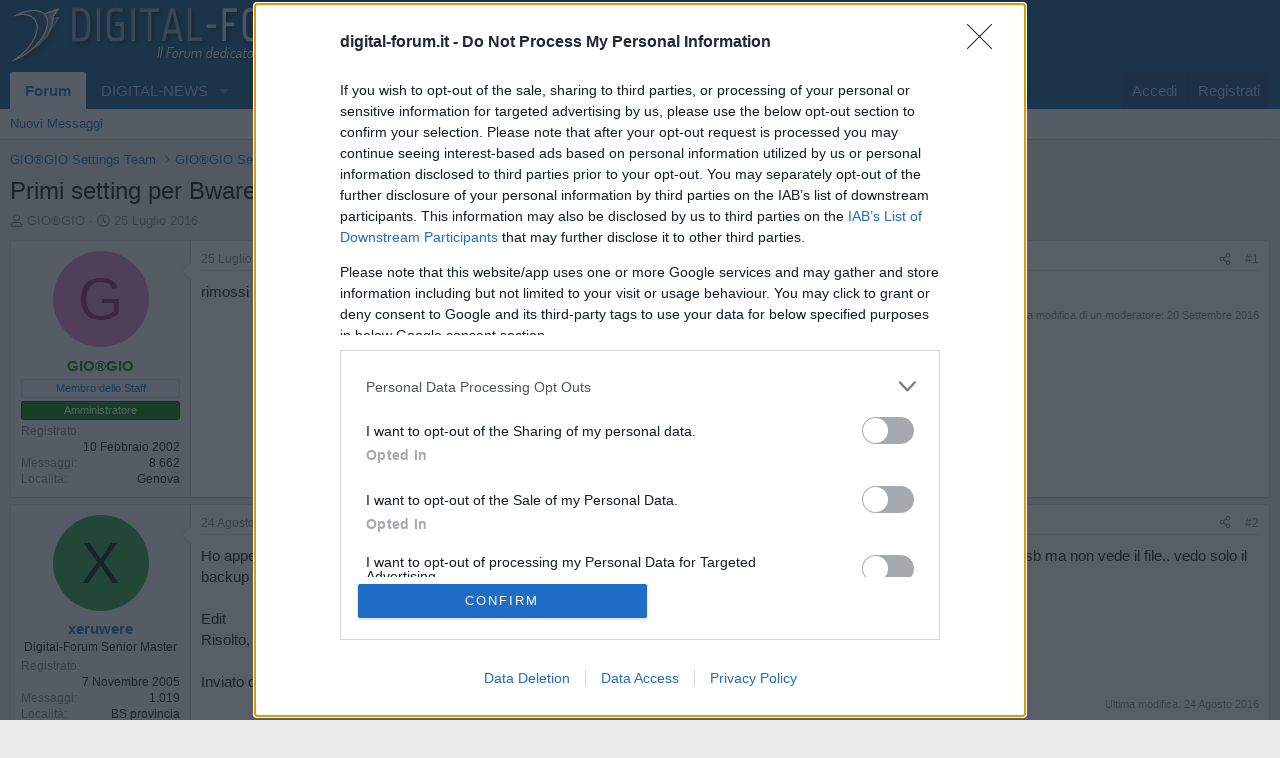

--- FILE ---
content_type: text/html; charset=utf-8
request_url: https://www.digital-forum.it/threads/primi-setting-per-bware-rx8900-25-07-16.185975/
body_size: 14763
content:
<!DOCTYPE html>
<html id="XF" lang="it-IT" dir="LTR"
	data-xf="2.3"
	data-app="public"
	
	
	data-template="thread_view"
	data-container-key="node-174"
	data-content-key="thread-185975"
	data-logged-in="false"
	data-cookie-prefix="__Host-"
	data-csrf="1769000145,8e88f1e2cf7914696cc5e66ac7a1168c"
	class="has-no-js template-thread_view"
	>
<head>
		
	<meta charset="utf-8" />
	<meta http-equiv="X-UA-Compatible" content="IE=Edge" />
	<meta name="viewport" content="width=device-width, initial-scale=1, viewport-fit=cover">
	
	
		
	<!-- InMobi Choice. Consent Manager Tag v3.0 (for TCF 2.2) -->
<script type="text/javascript" async=true>
(function() {
  var host = window.location.hostname;
  var element = document.createElement('script');
  var firstScript = document.getElementsByTagName('script')[0];
  var url = 'https://cmp.inmobi.com'
    .concat('/choice/', 'cJsduNRegvC-s', '/', host, '/choice.js?tag_version=V3');
  var uspTries = 0;
  var uspTriesLimit = 3;
  element.async = true;
  element.type = 'text/javascript';
  element.src = url;
  firstScript.parentNode.insertBefore(element, firstScript);
  function makeStub() {
    var TCF_LOCATOR_NAME = '__tcfapiLocator';
    var queue = [];
    var win = window;
    var cmpFrame;
    function addFrame() {
      var doc = win.document;
      var otherCMP = !!(win.frames[TCF_LOCATOR_NAME]);
      if (!otherCMP) {
        if (doc.body) {
          var iframe = doc.createElement('iframe');
          iframe.style.cssText = 'display:none';
          iframe.name = TCF_LOCATOR_NAME;
          doc.body.appendChild(iframe);
        } else {
          setTimeout(addFrame, 5);
        }
      }
      return !otherCMP;
    }
    function tcfAPIHandler() {
      var gdprApplies;
      var args = arguments;
      if (!args.length) {
        return queue;
      } else if (args[0] === 'setGdprApplies') {
        if (
          args.length > 3 &&
          args[2] === 2 &&
          typeof args[3] === 'boolean'
        ) {
          gdprApplies = args[3];
          if (typeof args[2] === 'function') {
            args[2]('set', true);
          }
        }
      } else if (args[0] === 'ping') {
        var retr = {
          gdprApplies: gdprApplies,
          cmpLoaded: false,
          cmpStatus: 'stub'
        };
        if (typeof args[2] === 'function') {
          args[2](retr);
        }
      } else {
        if(args[0] === 'init' && typeof args[3] === 'object') {
          args[3] = Object.assign(args[3], { tag_version: 'V3' });
        }
        queue.push(args);
      }
    }
    function postMessageEventHandler(event) {
      var msgIsString = typeof event.data === 'string';
      var json = {};
      try {
        if (msgIsString) {
          json = JSON.parse(event.data);
        } else {
          json = event.data;
        }
      } catch (ignore) {}
      var payload = json.__tcfapiCall;
      if (payload) {
        window.__tcfapi(
          payload.command,
          payload.version,
          function(retValue, success) {
            var returnMsg = {
              __tcfapiReturn: {
                returnValue: retValue,
                success: success,
                callId: payload.callId
              }
            };
            if (msgIsString) {
              returnMsg = JSON.stringify(returnMsg);
            }
            if (event && event.source && event.source.postMessage) {
              event.source.postMessage(returnMsg, '*');
            }
          },
          payload.parameter
        );
      }
    }
    while (win) {
      try {
        if (win.frames[TCF_LOCATOR_NAME]) {
          cmpFrame = win;
          break;
        }
      } catch (ignore) {}
      if (win === window.top) {
        break;
      }
      win = win.parent;
    }
    if (!cmpFrame) {
      addFrame();
      win.__tcfapi = tcfAPIHandler;
      win.addEventListener('message', postMessageEventHandler, false);
    }
  };
  makeStub();
  var uspStubFunction = function() {
    var arg = arguments;
    if (typeof window.__uspapi !== uspStubFunction) {
      setTimeout(function() {
        if (typeof window.__uspapi !== 'undefined') {
          window._uspapi.apply(window._uspapi, arg);
        }
      }, 500);
    }
  };
  var checkIfUspIsReady = function() {
    uspTries++;
    if (window.__uspapi === uspStubFunction && uspTries < uspTriesLimit) {
      console.warn('USP is not accessible');
    } else {
      clearInterval(uspInterval);
    }
  };
  if (typeof window.__uspapi === 'undefined') {
    window.__uspapi = uspStubFunction;
    var uspInterval = setInterval(checkIfUspIsReady, 6000);
  }
})();
</script>
<!-- End InMobi Choice. Consent Manager Tag v3.0 (for TCF 2.2) -->


	
	
	
	
	

	<meta charset="utf-8" />
	<title>Primi setting per Bware RX8900 25/07/16 | Digital-Forum - Il Forum dedicato alla TV Digitale</title>
	<link rel="manifest" href="/webmanifest.php?ozzmodz_pmacsu_current_url=https://www.digital-forum.it/threads/primi-setting-per-bware-rx8900-25-07-16.185975/">

	<meta http-equiv="X-UA-Compatible" content="IE=Edge" />
	<meta name="viewport" content="width=device-width, initial-scale=1, viewport-fit=cover">

	
		
			
				<meta name="theme-color" media="(prefers-color-scheme: light)" content="#0f578a" />
				<meta name="theme-color" media="(prefers-color-scheme: dark)" content="#0a1c29" />
			
		
	

	<meta name="apple-mobile-web-app-title" content="Digital-Forum">
	
		<link rel="apple-touch-icon" href="/data/assets/logo/digital-white.png">
		

	
		
		<meta name="description" content="rimossi" />
		<meta property="og:description" content="rimossi" />
		<meta property="twitter:description" content="rimossi" />
	
	
		<meta property="og:url" content="https://www.digital-forum.it/threads/primi-setting-per-bware-rx8900-25-07-16.185975/" />
	
		<link rel="canonical" href="https://www.digital-forum.it/threads/primi-setting-per-bware-rx8900-25-07-16.185975/" />
	

	
		
	
	
	<meta property="og:site_name" content="Digital-Forum - Il Forum dedicato alla TV Digitale" />


	
	
		
	
	
	<meta property="og:type" content="website" />


	
	
		
	
	
	
		<meta property="og:title" content="Primi setting per Bware RX8900 25/07/16" />
		<meta property="twitter:title" content="Primi setting per Bware RX8900 25/07/16" />
	


	
	
	
	

	
	
	
		
	
	

	<link rel="stylesheet" href="/css.php?css=public%3Anormalize.css%2Cpublic%3Afa.css%2Cpublic%3Avariations.less%2Cpublic%3Acore.less%2Cpublic%3Aapp.less&amp;s=1&amp;l=3&amp;d=1768031327&amp;k=7d6bbd3e02d419adfdf515f1b0d83c55c6c409ce" />

	<link rel="stylesheet" href="/css.php?css=public%3Amessage.less&amp;s=1&amp;l=3&amp;d=1768031327&amp;k=4c6df41f5c54676295de2d19bc23d8f46edaed73" />
<link rel="stylesheet" href="/css.php?css=public%3Ashare_controls.less&amp;s=1&amp;l=3&amp;d=1768031327&amp;k=c44f52b1e768994e8b47610412ece9346ace4395" />
<link rel="stylesheet" href="/css.php?css=public%3Aextra.less&amp;s=1&amp;l=3&amp;d=1768031327&amp;k=0a34f5215c5c74cb426018c8921f574ff7890b23" />


	
		<script src="/js/xf/preamble.min.js?_v=f1f7ec69"></script>
	

	
	<script src="/js/vendor/vendor-compiled.js?_v=f1f7ec69" defer></script>
	<script src="/js/xf/core-compiled.js?_v=f1f7ec69" defer></script>

	<script>
		XF.ready(() =>
		{
			XF.extendObject(true, XF.config, {
				// 
				userId: 0,
				enablePush: true,
				pushAppServerKey: 'BJtPCK2bGsQ1LS3ULnmR-SUfXhyR4CH5bzIDZnv0AmoDKIqGDJ6oK-NZp3tcHwYDfKurtrT9_Cc36SKNo1m50Lo',
				url: {
					fullBase: 'https://www.digital-forum.it/',
					basePath: '/',
					css: '/css.php?css=__SENTINEL__&s=1&l=3&d=1768031327',
					js: '/js/__SENTINEL__?_v=f1f7ec69',
					icon: '/data/local/icons/__VARIANT__.svg?v=1768031328#__NAME__',
					iconInline: '/styles/fa/__VARIANT__/__NAME__.svg?v=5.15.3',
					keepAlive: '/login/keep-alive'
				},
				cookie: {
					path: '/',
					domain: '',
					prefix: '__Host-',
					secure: true,
					consentMode: 'disabled',
					consented: ["optional","_third_party"]
				},
				cacheKey: 'f3ed7234243583f554e27d349fe769c5',
				csrf: '1769000145,8e88f1e2cf7914696cc5e66ac7a1168c',
				js: {"https:\/\/d3u598arehftfk.cloudfront.net\/prebid_hb_2791_4251.js":true},
				fullJs: false,
				css: {"public:message.less":true,"public:share_controls.less":true,"public:extra.less":true},
				time: {
					now: 1769000145,
					today: 1768950000,
					todayDow: 3,
					tomorrow: 1769036400,
					yesterday: 1768863600,
					week: 1768431600,
					month: 1767222000,
					year: 1767222000
				},
				style: {
					light: 'default',
					dark: 'alternate',
					defaultColorScheme: 'light'
				},
				borderSizeFeature: '3px',
				fontAwesomeWeight: 'r',
				enableRtnProtect: true,
				
				enableFormSubmitSticky: true,
				imageOptimization: '0',
				imageOptimizationQuality: 0.85,
				uploadMaxFilesize: 134217728,
				uploadMaxWidth: 0,
				uploadMaxHeight: 0,
				allowedVideoExtensions: ["m4v","mov","mp4","mp4v","mpeg","mpg","ogv","webm"],
				allowedAudioExtensions: ["mp3","opus","ogg","wav"],
				shortcodeToEmoji: true,
				visitorCounts: {
					conversations_unread: '0',
					alerts_unviewed: '0',
					total_unread: '0',
					title_count: true,
					icon_indicator: true
				},
				jsMt: {"xf\/action.js":"3d57f992","xf\/embed.js":"94000e7c","xf\/form.js":"3d57f992","xf\/structure.js":"3d57f992","xf\/tooltip.js":"3d57f992"},
				jsState: {},
				publicMetadataLogoUrl: '',
				publicPushBadgeUrl: 'https://www.digital-forum.it/styles/default/xenforo/bell.png'
			})

			XF.extendObject(XF.phrases, {
				// 
"time.day": "{count} day",
"time.days": "{count} giorni",
"time.hour": "{count} hour",
"time.hours": "{count} ore",
"time.minute": "{count} minute",
"time.minutes": "{count} minuti",
"time.month": "{count} month",
"time.months": "{count} mesi",
"time.second": "{count} second",
"time.seconds": "{count} secondi",
"time.week": "time.week",
"time.weeks": "{count} settimane",
"time.year": "{count} year",
"time.years": "{count} anni",
				date_x_at_time_y:     "{date} alle {time}",
				day_x_at_time_y:      "{day} alle {time}",
				yesterday_at_x:       "Ieri alle {time}",
				x_minutes_ago:        "{minutes} minuti fa",
				one_minute_ago:       "1 minuto fa",
				a_moment_ago:         "Un attimo fa",
				today_at_x:           "Oggi alle {time}",
				in_a_moment:          "In un attimo",
				in_a_minute:          "In un minuto",
				in_x_minutes:         "In {minutes} minuti",
				later_today_at_x:     "Oggi più tardi alle {time}",
				tomorrow_at_x:        "Domani alle {time}",
				short_date_x_minutes: "{minutes}m",
				short_date_x_hours:   "{hours}h",
				short_date_x_days:    "{days}d",

				day0: "Domenica",
				day1: "Lunedì",
				day2: "Martedì",
				day3: "Mercoledì",
				day4: "Giovedì",
				day5: "Venerdì",
				day6: "Sabato",

				dayShort0: "Dom",
				dayShort1: "Lun",
				dayShort2: "Mar",
				dayShort3: "Mer",
				dayShort4: "Gio",
				dayShort5: "Ven",
				dayShort6: "Sab",

				month0: "Gennaio",
				month1: "Febbraio",
				month2: "Marzo",
				month3: "Aprile",
				month4: "Maggio",
				month5: "Giugno",
				month6: "Luglio",
				month7: "Agosto",
				month8: "Settembre",
				month9: "Ottobre",
				month10: "Novembre",
				month11: "Dicembre",

				active_user_changed_reload_page: "L\'utente attivo è cambiato. Ricarica la pagina per accedere alla pagina aggiornata.",
				server_did_not_respond_in_time_try_again: "Il server non ha risposto in tempo. Riprova.",
				oops_we_ran_into_some_problems: "Oops! Qualcosa è andato storto.",
				oops_we_ran_into_some_problems_more_details_console: "Oops! Qualcosa è andato storto... Riprova. Potresti trovare maggiori informazioni nella consolle del browser.",
				file_too_large_to_upload: "Il file da caricare è troppo pesante.",
				uploaded_file_is_too_large_for_server_to_process: "Il file che hai caricato è troppo pesante per essere processato dal server.",
				files_being_uploaded_are_you_sure: "I files sono ancora in caricamento... Confermi di inviare questo modulo?",
				attach: "Allegati...",
				rich_text_box: "Box di testo RTF",
				close: "Chiudi",
				link_copied_to_clipboard: "Link copiato negli appunti.",
				text_copied_to_clipboard: "Testo copiato negli appunti.",
				loading: "Sto caricando...",
				you_have_exceeded_maximum_number_of_selectable_items: "Hai superato il numero massimo di elementi selezionabili.",

				processing: "In elaborazione",
				'processing...': "In elaborazione...",

				showing_x_of_y_items: "Stai visualizzando {count} elementi su {total} totali",
				showing_all_items: "Sono mostrati tutti gli elementi",
				no_items_to_display: "Nessun elemento da visualizzare",

				number_button_up: "Aumenta",
				number_button_down: "Diminuisci",

				push_enable_notification_title: "Notifiche push abilitate con successo su Digital-Forum - Il Forum dedicato alla TV Digitale",
				push_enable_notification_body: "Grazie per aver abilitato le notifiche push!",

				pull_down_to_refresh: "Pull down to refresh",
				release_to_refresh: "Release to refresh",
				refreshing: "Refreshing..."
			})
		})
	</script>

	<script src="https://d3u598arehftfk.cloudfront.net/prebid_hb_2791_4251.js" defer></script>



	
		<link rel="icon" type="image/png" href="https://www.digital-forum.it/data/assets/logo/favicon.png" sizes="32x32" />
	

	
</head>
<body data-template="thread_view">

<div class="p-pageWrapper" id="top">

	

	<header class="p-header" id="header">
		<div class="p-header-inner">
			<div class="p-header-content">
				<div class="p-header-logo p-header-logo--image">
					<a href="https://www.digital-forum.it">
						

	

	
		
		

		
	
		
		

		
	

	

	<picture data-variations="{&quot;default&quot;:{&quot;1&quot;:&quot;\/styles\/default\/xenforo\/digital-logo.png&quot;,&quot;2&quot;:null},&quot;alternate&quot;:{&quot;1&quot;:&quot;\/styles\/default\/xenforo\/digital-logo.png&quot;,&quot;2&quot;:null}}">
		
		
		

		
			
			
			

			
		

		<img src="/styles/default/xenforo/digital-logo.png"  width="335" height="60" alt="Digital-Forum - Il Forum dedicato alla TV Digitale"  />
	</picture>


					</a>
				</div>

				

	

		
		<div class="hb-ad-static hb-ad-leaderbord">
		 <div class="hb-ad-inner">
		 <div class="hbagency_cls_static" id='hbagency_space_172205' ></div>
		 </div></div>

	


			</div>
		</div>
	</header>

	
	

	
		<div class="p-navSticky p-navSticky--primary" data-xf-init="sticky-header">
			
		<nav class="p-nav">
			<div class="p-nav-inner">
				<button type="button" class="button button--plain p-nav-menuTrigger" data-xf-click="off-canvas" data-menu=".js-headerOffCanvasMenu" tabindex="0" aria-label="Menu"><span class="button-text">
					<i aria-hidden="true"></i>
				</span></button>

				<div class="p-nav-smallLogo">
					<a href="https://www.digital-forum.it">
						

	

	
		
		

		
	
		
		

		
	

	

	<picture data-variations="{&quot;default&quot;:{&quot;1&quot;:&quot;\/styles\/default\/xenforo\/digital-logo.png&quot;,&quot;2&quot;:null},&quot;alternate&quot;:{&quot;1&quot;:&quot;\/styles\/default\/xenforo\/digital-logo.png&quot;,&quot;2&quot;:null}}">
		
		
		

		
			
			
			

			
		

		<img src="/styles/default/xenforo/digital-logo.png"  width="335" height="60" alt="Digital-Forum - Il Forum dedicato alla TV Digitale"  />
	</picture>


					</a>
				</div>

				<div class="p-nav-scroller hScroller" data-xf-init="h-scroller" data-auto-scroll=".p-navEl.is-selected">
					<div class="hScroller-scroll">
						<ul class="p-nav-list js-offCanvasNavSource">
							
								<li>
									
	<div class="p-navEl is-selected" data-has-children="true">
	

		
	
	<a href="/"
	class="p-navEl-link p-navEl-link--splitMenu "
	
	
	data-nav-id="forums">Forum</a>


		<a data-xf-key="1"
			data-xf-click="menu"
			data-menu-pos-ref="< .p-navEl"
			class="p-navEl-splitTrigger"
			role="button"
			tabindex="0"
			aria-label="Attiva / disattiva espansione"
			aria-expanded="false"
			aria-haspopup="true"></a>

		
	
		<div class="menu menu--structural" data-menu="menu" aria-hidden="true">
			<div class="menu-content">
				
					
	
	
	<a href="/whats-new/posts/"
	class="menu-linkRow u-indentDepth0 js-offCanvasCopy "
	
	
	data-nav-id="newPosts">Nuovi Messaggi</a>

	

				
			</div>
		</div>
	
	</div>

								</li>
							
								<li>
									
	<div class="p-navEl " data-has-children="true">
	

		
	
	<a href="https://www.digital-news.it/"
	class="p-navEl-link p-navEl-link--splitMenu "
	 target="_blank"
	
	data-nav-id="1">DIGITAL-NEWS</a>


		<a data-xf-key="2"
			data-xf-click="menu"
			data-menu-pos-ref="< .p-navEl"
			class="p-navEl-splitTrigger"
			role="button"
			tabindex="0"
			aria-label="Attiva / disattiva espansione"
			aria-expanded="false"
			aria-haspopup="true"></a>

		
	
		<div class="menu menu--structural" data-menu="menu" aria-hidden="true">
			<div class="menu-content">
				
					
	
	
	<a href="https://www.digital-news.it/news/"
	class="menu-linkRow u-indentDepth0 js-offCanvasCopy "
	 target="_blank"
	
	data-nav-id="News">News</a>

	

				
					
	
	
	<a href="https://www.digital-news.it/palinsesti/"
	class="menu-linkRow u-indentDepth0 js-offCanvasCopy "
	 target="_blank"
	
	data-nav-id="Palinsesti">Palinsesti</a>

	

				
					
	
	
	<a href="https://www.digital-news.it/video/"
	class="menu-linkRow u-indentDepth0 js-offCanvasCopy "
	 target="_blank"
	
	data-nav-id="Video">Video</a>

	

				
					
	
	
	<a href="https://www.facebook.com/digitalsat"
	class="menu-linkRow u-indentDepth0 js-offCanvasCopy "
	 target="_blank"
	
	data-nav-id="Facebook">Facebook</a>

	

				
					
	
	
	<a href="https://www.instagram.com/digitalnews_it/"
	class="menu-linkRow u-indentDepth0 js-offCanvasCopy "
	 target="_blank"
	
	data-nav-id="Instagram">Instagram</a>

	

				
					
	
	
	<a href="https://x.com/digitalsat_it"
	class="menu-linkRow u-indentDepth0 js-offCanvasCopy "
	 target="_blank"
	
	data-nav-id="Twitter">Twitter</a>

	

				
					
	
	
	<a href="https://t.me/digitalnewsit"
	class="menu-linkRow u-indentDepth0 js-offCanvasCopy "
	 target="_blank"
	
	data-nav-id="Telegram">Telegram</a>

	

				
					
	
	
	<a href="https://www.youtube.com/@digitalnews_it"
	class="menu-linkRow u-indentDepth0 js-offCanvasCopy "
	 target="_blank"
	
	data-nav-id="Youtube">Youtube</a>

	

				
					
	
	
	<a href="https://www.linkedin.com/company/digital-sat.it"
	class="menu-linkRow u-indentDepth0 js-offCanvasCopy "
	 target="_blank"
	
	data-nav-id="Linkedin">Linkedin</a>

	

				
			</div>
		</div>
	
	</div>

								</li>
							
								<li>
									
	<div class="p-navEl " data-has-children="true">
	

		
	
	<a href="/whats-new/posts/"
	class="p-navEl-link p-navEl-link--splitMenu "
	 rel="nofollow"
	
	data-nav-id="whatsNew">Novità</a>


		<a data-xf-key="3"
			data-xf-click="menu"
			data-menu-pos-ref="< .p-navEl"
			class="p-navEl-splitTrigger"
			role="button"
			tabindex="0"
			aria-label="Attiva / disattiva espansione"
			aria-expanded="false"
			aria-haspopup="true"></a>

		
	
		<div class="menu menu--structural" data-menu="menu" aria-hidden="true">
			<div class="menu-content">
				
					
	
	
	<a href="/featured/"
	class="menu-linkRow u-indentDepth0 js-offCanvasCopy "
	
	
	data-nav-id="featured">In Primo Piano</a>

	

				
					
	
	
	<a href="/whats-new/posts/"
	class="menu-linkRow u-indentDepth0 js-offCanvasCopy "
	 rel="nofollow"
	
	data-nav-id="whatsNewPosts">Nuovi Messaggi</a>

	

				
					
	
	
	<a href="/whats-new/latest-activity"
	class="menu-linkRow u-indentDepth0 js-offCanvasCopy "
	 rel="nofollow"
	
	data-nav-id="latestActivity">Ultime Attività</a>

	

				
			</div>
		</div>
	
	</div>

								</li>
							
								<li>
									
	<div class="p-navEl " data-has-children="true">
	

		
	
	<a href="/members/"
	class="p-navEl-link p-navEl-link--splitMenu "
	
	
	data-nav-id="members">Iscritti</a>


		<a data-xf-key="4"
			data-xf-click="menu"
			data-menu-pos-ref="< .p-navEl"
			class="p-navEl-splitTrigger"
			role="button"
			tabindex="0"
			aria-label="Attiva / disattiva espansione"
			aria-expanded="false"
			aria-haspopup="true"></a>

		
	
		<div class="menu menu--structural" data-menu="menu" aria-hidden="true">
			<div class="menu-content">
				
					
	
	
	<a href="/online/"
	class="menu-linkRow u-indentDepth0 js-offCanvasCopy "
	
	
	data-nav-id="currentVisitors">Visitatori online</a>

	

				
			</div>
		</div>
	
	</div>

								</li>
							
						</ul>
					</div>
				</div>

				<div class="p-nav-opposite">
					<div class="p-navgroup p-account p-navgroup--guest">
						
							<a href="/login/" class="p-navgroup-link p-navgroup-link--textual p-navgroup-link--logIn"
								data-xf-click="overlay" data-follow-redirects="on">
								<span class="p-navgroup-linkText">Accedi</span>
							</a>
							
								<a href="/register/" class="p-navgroup-link p-navgroup-link--textual p-navgroup-link--register"
									data-xf-click="overlay" data-follow-redirects="on">
									<span class="p-navgroup-linkText">Registrati</span>
								</a>
							
						
					</div>

					<div class="p-navgroup p-discovery p-discovery--noSearch">
						<a href="/whats-new/posts/"
							class="p-navgroup-link p-navgroup-link--iconic p-navgroup-link--whatsnew"
							aria-label="Novità"
							title="Ultimi Messaggi">
							<i aria-hidden="true"></i>
							<span class="p-navgroup-linkText">Ultimi Messaggi</span>
						</a>

						
					</div>
				</div>
			</div>
		</nav>
	
		</div>
		
		
			<div class="p-sectionLinks">
				<div class="p-sectionLinks-inner hScroller" data-xf-init="h-scroller">
					<div class="hScroller-scroll">
						<ul class="p-sectionLinks-list">
							
								<li>
									
	<div class="p-navEl " >
	

		
	
	<a href="/whats-new/posts/"
	class="p-navEl-link "
	
	data-xf-key="alt+1"
	data-nav-id="newPosts">Nuovi Messaggi</a>


		

		
	
	</div>

								</li>
							
						</ul>
					</div>
				</div>
			</div>
			
	
		

	<div class="offCanvasMenu offCanvasMenu--nav js-headerOffCanvasMenu" data-menu="menu" aria-hidden="true" data-ocm-builder="navigation">
		<div class="offCanvasMenu-backdrop" data-menu-close="true"></div>
		<div class="offCanvasMenu-content">
			<div class="offCanvasMenu-header">
				Menu
				<a class="offCanvasMenu-closer" data-menu-close="true" role="button" tabindex="0" aria-label="Chiudi"></a>
			</div>
			
				<div class="p-offCanvasRegisterLink">
					<div class="offCanvasMenu-linkHolder">
						<a href="/login/" class="offCanvasMenu-link" data-xf-click="overlay" data-menu-close="true">
							Accedi
						</a>
					</div>
					<hr class="offCanvasMenu-separator" />
					
						<div class="offCanvasMenu-linkHolder">
							<a href="/register/" class="offCanvasMenu-link" data-xf-click="overlay" data-menu-close="true">
								Registrati
							</a>
						</div>
						<hr class="offCanvasMenu-separator" />
					
				</div>
			
			<div class="js-offCanvasNavTarget"></div>
			<div class="offCanvasMenu-installBanner js-installPromptContainer" style="display: none;" data-xf-init="install-prompt">
				<div class="offCanvasMenu-installBanner-header">Installa l'app</div>
				<button type="button" class="button js-installPromptButton"><span class="button-text">Installa</span></button>
				<template class="js-installTemplateIOS">
					<div class="js-installTemplateContent">
						<div class="overlay-title">How to install the app on iOS</div>
						<div class="block-body">
							<div class="block-row">
								<p>
									Follow along with the video below to see how to install our site as a web app on your home screen.
								</p>
								<p style="text-align: center">
									<video src="/styles/default/xenforo/add_to_home.mp4"
										width="280" height="480" autoplay loop muted playsinline></video>
								</p>
								<p>
									<small><strong>Nota:</strong> This feature may not be available in some browsers.</small>
								</p>
							</div>
						</div>
					</div>
				</template>
			</div>
		</div>
	</div>

	<div class="p-body">
		<div class="p-body-inner">
			<!--XF:EXTRA_OUTPUT-->

			

			

			
			
	
		<ul class="p-breadcrumbs "
			itemscope itemtype="https://schema.org/BreadcrumbList">
			
				

				
				

				

				
				
					
					
	<li itemprop="itemListElement" itemscope itemtype="https://schema.org/ListItem">
		<a href="/#gio%C2%AEgio-settings-team.91" itemprop="item">
			<span itemprop="name">GIO®GIO Settings Team</span>
		</a>
		<meta itemprop="position" content="1" />
	</li>

				
					
					
	<li itemprop="itemListElement" itemscope itemtype="https://schema.org/ListItem">
		<a href="/forums/gio%C2%AEgio-settings-team.92/" itemprop="item">
			<span itemprop="name">GIO®GIO Settings Team</span>
		</a>
		<meta itemprop="position" content="2" />
	</li>

				
					
					
	<li itemprop="itemListElement" itemscope itemtype="https://schema.org/ListItem">
		<a href="/forums/bware.174/" itemprop="item">
			<span itemprop="name">Bware</span>
		</a>
		<meta itemprop="position" content="3" />
	</li>

				
			
		</ul>
	

			

	

		
		<center><div id='hbagency_space_35256'></div></center>

	



			
	<noscript class="js-jsWarning"><div class="blockMessage blockMessage--important blockMessage--iconic u-noJsOnly">JavaScript è disabilitato. Per una migliore esperienza di navigazione attivalo nel tuo programma o nella tua app per navigare prima di procedere.</div></noscript>

			
	<div class="blockMessage blockMessage--important blockMessage--iconic js-browserWarning" style="display: none">Stai usando un browser molto obsoleto. Puoi incorrere in problemi di visualizzazione di questo e altri siti oltre che in problemi di sicurezza. .<br />Dovresti aggiornarlo oppure usare <a href="https://www.google.com/chrome/" target="_blank" rel="noopener"> usarne uno alternativo, moderno e sicuro</a>.</div>


			
				<div class="p-body-header">
					
						
							<div class="p-title ">
								
									
										<h1 class="p-title-value">Primi setting per Bware RX8900 25/07/16</h1>
									
									
								
							</div>
						

						
							<div class="p-description">
	<ul class="listInline listInline--bullet">
		<li>
			<i class="fa--xf far fa-user "><svg xmlns="http://www.w3.org/2000/svg" role="img" ><title>Creatore Discussione</title><use href="/data/local/icons/regular.svg?v=1768031328#user"></use></svg></i>
			<span class="u-srOnly">Creatore Discussione</span>

			<a href="/members/gio%C2%AEgio.3733/" class="username  u-concealed" dir="auto" data-user-id="3733" data-xf-init="member-tooltip"><span class="username--staff username--moderator username--admin">GIO®GIO</span></a>
		</li>
		<li>
			<i class="fa--xf far fa-clock "><svg xmlns="http://www.w3.org/2000/svg" role="img" ><title>Data di inizio</title><use href="/data/local/icons/regular.svg?v=1768031328#clock"></use></svg></i>
			<span class="u-srOnly">Data di inizio</span>

			<a href="/threads/primi-setting-per-bware-rx8900-25-07-16.185975/" class="u-concealed"><time  class="u-dt" dir="auto" datetime="2016-07-25T16:13:32+0200" data-timestamp="1469456012" data-date="25 Luglio 2016" data-time="16:13" data-short="Lug &#039;16" title="25 Luglio 2016 alle 16:13">25 Luglio 2016</time></a>
		</li>
		
		
	</ul>
</div>
						
					
				</div>
			

			<div class="p-body-main  ">
				
				<div class="p-body-contentCol"></div>
				

				

				<div class="p-body-content">
					
					<div class="p-body-pageContent">










	
	
	
		
	
	
	


	
	
	
		
	
	
	


	
	
		
	
	
	


	
	



	












	

	
		
	



















<div class="block block--messages" data-xf-init="" data-type="post" data-href="/inline-mod/" data-search-target="*">

	<span class="u-anchorTarget" id="posts"></span>

	
		
	

	

	<div class="block-outer"></div>

	

	
		
	<div class="block-outer js-threadStatusField"></div>

	

	<div class="block-container lbContainer"
		data-xf-init="lightbox select-to-quote"
		data-message-selector=".js-post"
		data-lb-id="thread-185975"
		data-lb-universal="0">

		<div class="block-body js-replyNewMessageContainer">
			
				

					

					
						

	
	

	

	
	<article class="message message--post js-post js-inlineModContainer  "
		data-author="GIO®GIO"
		data-content="post-5001864"
		id="js-post-5001864"
		>

		

		<span class="u-anchorTarget" id="post-5001864"></span>

		
			<div class="message-inner">
				
					<div class="message-cell message-cell--user">
						

	<section class="message-user"
		
		
		>

		

		<div class="message-avatar ">
			<div class="message-avatar-wrapper">
				<a href="/members/gio%C2%AEgio.3733/" class="avatar avatar--m avatar--default avatar--default--dynamic" data-user-id="3733" data-xf-init="member-tooltip" style="background-color: #e085c2; color: #8f246b">
			<span class="avatar-u3733-m" role="img" aria-label="GIO®GIO">G</span> 
		</a>
				
			</div>
		</div>
		<div class="message-userDetails">
						<h4 class="message-name"><a href="/members/gio%C2%AEgio.3733/" class="username " dir="auto" data-user-id="3733" data-xf-init="member-tooltip"><span class="username--style3 username--staff username--moderator username--admin">GIO®GIO</span></a></h4>
			
			
			<div class="userBanner userBanner--staff message-userBanner" dir="auto"><span class="userBanner-before"></span><strong>Membro dello Staff</strong><span class="userBanner-after"></span></div>
<div class="userBanner userBanner userBanner--green message-userBanner"><span class="userBanner-before"></span><strong>Amministratore</strong><span class="userBanner-after"></span></div>
		</div>
		
			
			
				<div class="message-userExtras">
				
					
						<dl class="pairs pairs--justified">
							<dt>Registrato</dt>
							<dd>10 Febbraio 2002</dd>
						</dl>
					
					
						<dl class="pairs pairs--justified">
							<dt>Messaggi</dt>
							<dd>8.662</dd>
						</dl>
					
					
					
					
					
					
						<dl class="pairs pairs--justified">
							<dt>Località</dt>
							<dd>
								
									<a href="/misc/location-info?location=Genova" rel="nofollow noreferrer" target="_blank" class="u-concealed">Genova</a>
								
							</dd>
						</dl>
					
					
					
				
				</div>
			
		
		<span class="message-userArrow"></span>
	</section>

					</div>
				

				
					<div class="message-cell message-cell--main">
					
						<div class="message-main js-quickEditTarget">

							
								

	

	<header class="message-attribution message-attribution--split">
		<ul class="message-attribution-main listInline ">
			
			
			<li class="u-concealed">
				<a href="/threads/primi-setting-per-bware-rx8900-25-07-16.185975/post-5001864" rel="nofollow" >
					<time  class="u-dt" dir="auto" datetime="2016-07-25T16:13:32+0200" data-timestamp="1469456012" data-date="25 Luglio 2016" data-time="16:13" data-short="Lug &#039;16" title="25 Luglio 2016 alle 16:13">25 Luglio 2016</time>
				</a>
			</li>
			
		</ul>

		<ul class="message-attribution-opposite message-attribution-opposite--list ">
			
			<li>
				<a href="/threads/primi-setting-per-bware-rx8900-25-07-16.185975/post-5001864"
					class="message-attribution-gadget"
					data-xf-init="share-tooltip"
					data-href="/posts/5001864/share"
					aria-label="Condividi"
					rel="nofollow">
					<i class="fa--xf far fa-share-alt "><svg xmlns="http://www.w3.org/2000/svg" role="img" aria-hidden="true" ><use href="/data/local/icons/regular.svg?v=1768031328#share-alt"></use></svg></i>
				</a>
			</li>
			
				<li class="u-hidden js-embedCopy">
					
	<a href="javascript:"
		data-xf-init="copy-to-clipboard"
		data-copy-text="&lt;div class=&quot;js-xf-embed&quot; data-url=&quot;https://www.digital-forum.it&quot; data-content=&quot;post-5001864&quot;&gt;&lt;/div&gt;&lt;script defer src=&quot;https://www.digital-forum.it/js/xf/external_embed.js?_v=f1f7ec69&quot;&gt;&lt;/script&gt;"
		data-success="Embed code HTML copied to clipboard."
		class="">
		<i class="fa--xf far fa-code "><svg xmlns="http://www.w3.org/2000/svg" role="img" aria-hidden="true" ><use href="/data/local/icons/regular.svg?v=1768031328#code"></use></svg></i>
	</a>

				</li>
			
			
			
				<li>
					<a href="/threads/primi-setting-per-bware-rx8900-25-07-16.185975/post-5001864" rel="nofollow">
						#1
					</a>
				</li>
			
		</ul>
	</header>

							

							<div class="message-content js-messageContent">
							

								
									
	
	
	

								

								
									
	

	<div class="message-userContent lbContainer js-lbContainer "
		data-lb-id="post-5001864"
		data-lb-caption-desc="GIO®GIO &middot; 25 Luglio 2016 alle 16:13">

		
			

	
		
	

		

		<article class="message-body js-selectToQuote">
			
				
			

			<div >
				
					<div class="bbWrapper">rimossi</div>
				
			</div>

			<div class="js-selectToQuoteEnd">&nbsp;</div>
			
				
			
		</article>

		
			

	
		
	

		

		
	</div>

								

								
									
	

	
		<div class="message-lastEdit">
			
				Ultima modifica di un moderatore: <time  class="u-dt" dir="auto" datetime="2016-09-20T09:10:01+0200" data-timestamp="1474355401" data-date="20 Settembre 2016" data-time="09:10" data-short="Set &#039;16" title="20 Settembre 2016 alle 09:10">20 Settembre 2016</time>
			
		</div>
	

								

								
									
	

								

							
							</div>

							
								
	

	<footer class="message-footer">
		

		

		<div class="reactionsBar js-reactionsList ">
			
		</div>

		<div class="js-historyTarget message-historyTarget toggleTarget" data-href="trigger-href"></div>
	</footer>

							
						</div>

					
					</div>
				
			</div>
		
	</article>

	
	

					

					

				

					

					
						

	
	

	

	
	<article class="message message--post js-post js-inlineModContainer  "
		data-author="xeruwere"
		data-content="post-5048686"
		id="js-post-5048686"
		itemscope itemtype="https://schema.org/Comment" itemid="https://www.digital-forum.it/posts/5048686/">

		
			<meta itemprop="parentItem" itemscope itemid="https://www.digital-forum.it/threads/primi-setting-per-bware-rx8900-25-07-16.185975/" />
			<meta itemprop="name" content="Messaggio #2" />
		

		<span class="u-anchorTarget" id="post-5048686"></span>

		
			<div class="message-inner">
				
					<div class="message-cell message-cell--user">
						

	<section class="message-user"
		itemprop="author"
		itemscope itemtype="https://schema.org/Person"
		itemid="https://www.digital-forum.it/members/xeruwere.42669/">

		
			<meta itemprop="url" content="https://www.digital-forum.it/members/xeruwere.42669/" />
		

		<div class="message-avatar ">
			<div class="message-avatar-wrapper">
				<a href="/members/xeruwere.42669/" class="avatar avatar--m avatar--default avatar--default--dynamic" data-user-id="42669" data-xf-init="member-tooltip" style="background-color: #29a347; color: #051409">
			<span class="avatar-u42669-m" role="img" aria-label="xeruwere">X</span> 
		</a>
				
			</div>
		</div>
		<div class="message-userDetails">
						<h4 class="message-name"><a href="/members/xeruwere.42669/" class="username " dir="auto" data-user-id="42669" data-xf-init="member-tooltip"><span itemprop="name">xeruwere</span></a></h4>
			
			<h5 class="userTitle message-userTitle" dir="auto" itemprop="jobTitle">Digital-Forum Senior Master</h5>
			
		</div>
		
			
			
				<div class="message-userExtras">
				
					
						<dl class="pairs pairs--justified">
							<dt>Registrato</dt>
							<dd>7 Novembre 2005</dd>
						</dl>
					
					
						<dl class="pairs pairs--justified">
							<dt>Messaggi</dt>
							<dd>1.019</dd>
						</dl>
					
					
					
					
					
					
						<dl class="pairs pairs--justified">
							<dt>Località</dt>
							<dd>
								
									<a href="/misc/location-info?location=BS+provincia" rel="nofollow noreferrer" target="_blank" class="u-concealed">BS provincia</a>
								
							</dd>
						</dl>
					
					
					
				
				</div>
			
		
		<span class="message-userArrow"></span>
	</section>

					</div>
				

				
					<div class="message-cell message-cell--main">
					
						<div class="message-main js-quickEditTarget">

							
								

	

	<header class="message-attribution message-attribution--split">
		<ul class="message-attribution-main listInline ">
			
			
			<li class="u-concealed">
				<a href="/threads/primi-setting-per-bware-rx8900-25-07-16.185975/post-5048686" rel="nofollow" itemprop="url">
					<time  class="u-dt" dir="auto" datetime="2016-08-24T20:12:43+0200" data-timestamp="1472062363" data-date="24 Agosto 2016" data-time="20:12" data-short="Ago &#039;16" title="24 Agosto 2016 alle 20:12" itemprop="datePublished">24 Agosto 2016</time>
				</a>
			</li>
			
		</ul>

		<ul class="message-attribution-opposite message-attribution-opposite--list ">
			
			<li>
				<a href="/threads/primi-setting-per-bware-rx8900-25-07-16.185975/post-5048686"
					class="message-attribution-gadget"
					data-xf-init="share-tooltip"
					data-href="/posts/5048686/share"
					aria-label="Condividi"
					rel="nofollow">
					<i class="fa--xf far fa-share-alt "><svg xmlns="http://www.w3.org/2000/svg" role="img" aria-hidden="true" ><use href="/data/local/icons/regular.svg?v=1768031328#share-alt"></use></svg></i>
				</a>
			</li>
			
				<li class="u-hidden js-embedCopy">
					
	<a href="javascript:"
		data-xf-init="copy-to-clipboard"
		data-copy-text="&lt;div class=&quot;js-xf-embed&quot; data-url=&quot;https://www.digital-forum.it&quot; data-content=&quot;post-5048686&quot;&gt;&lt;/div&gt;&lt;script defer src=&quot;https://www.digital-forum.it/js/xf/external_embed.js?_v=f1f7ec69&quot;&gt;&lt;/script&gt;"
		data-success="Embed code HTML copied to clipboard."
		class="">
		<i class="fa--xf far fa-code "><svg xmlns="http://www.w3.org/2000/svg" role="img" aria-hidden="true" ><use href="/data/local/icons/regular.svg?v=1768031328#code"></use></svg></i>
	</a>

				</li>
			
			
			
				<li>
					<a href="/threads/primi-setting-per-bware-rx8900-25-07-16.185975/post-5048686" rel="nofollow">
						#2
					</a>
				</li>
			
		</ul>
	</header>

							

							<div class="message-content js-messageContent">
							

								
									
	
	
	

								

								
									
	

	<div class="message-userContent lbContainer js-lbContainer "
		data-lb-id="post-5048686"
		data-lb-caption-desc="xeruwere &middot; 24 Agosto 2016 alle 20:12">

		

		<article class="message-body js-selectToQuote">
			
				
			

			<div itemprop="text">
				
					<div class="bbWrapper">Ho appena acquistato il decoder... Ho una domanda forse stupida da farvi... Come si caricano i setting? Li ho messi sulla Key usb ma non vede il file.. vedo solo il backup che ho fatto.<br />
<br />
Edit<br />
Risolto, non mi aveva copiato il file...<br />
<br />
Inviato dal mio Nexus 5X utilizzando Tapatalk</div>
				
			</div>

			<div class="js-selectToQuoteEnd">&nbsp;</div>
			
				
			
		</article>

		

		
	</div>

								

								
									
	

	
		<div class="message-lastEdit">
			
				Ultima modifica: <time  class="u-dt" dir="auto" datetime="2016-08-24T20:17:52+0200" data-timestamp="1472062672" data-date="24 Agosto 2016" data-time="20:17" data-short="Ago &#039;16" title="24 Agosto 2016 alle 20:17" itemprop="dateModified">24 Agosto 2016</time>
			
		</div>
	

								

								
									
	

								

							
							</div>

							
								
	

	<footer class="message-footer">
		
			<div class="message-microdata" itemprop="interactionStatistic" itemtype="https://schema.org/InteractionCounter" itemscope>
				<meta itemprop="userInteractionCount" content="0" />
				<meta itemprop="interactionType" content="https://schema.org/LikeAction" />
			</div>
		

		

		<div class="reactionsBar js-reactionsList ">
			
		</div>

		<div class="js-historyTarget message-historyTarget toggleTarget" data-href="trigger-href"></div>
	</footer>

							
						</div>

					
					</div>
				
			</div>
		
	</article>

	
	

					

					

				
			
		</div>
	</div>

	
		<div class="block-outer block-outer--after">
			
				

				
				
					<div class="block-outer-opposite">
						
							<a href="/login/" class="button button--link button--wrap" data-xf-click="overlay"><span class="button-text">
								Devi accedere o registrarti per poter rispondere.
							</span></a>
						
					</div>
				
			
		</div>
	

	
	

</div>














<div class="blockMessage blockMessage--none">
	

	

	
		

		<div class="shareButtons shareButtons--iconic" data-xf-init="share-buttons" data-page-url="" data-page-title="" data-page-desc="" data-page-image="">
			<span class="u-anchorTarget" id="_xfUid-1-1769000145"></span>

			
				<span class="shareButtons-label">Condividi:</span>
			

			<div class="shareButtons-buttons">
				
					
						<a class="shareButtons-button shareButtons-button--brand shareButtons-button--facebook" href="#_xfUid-1-1769000145" data-href="https://www.facebook.com/sharer.php?u={url}">
							<i class="fa--xf fab fa-facebook-f "><svg xmlns="http://www.w3.org/2000/svg" role="img" aria-hidden="true" ><use href="/data/local/icons/brands.svg?v=1768031328#facebook-f"></use></svg></i>
							<span>Facebook</span>
						</a>
					

					
						<a class="shareButtons-button shareButtons-button--brand shareButtons-button--twitter" href="#_xfUid-1-1769000145" data-href="https://twitter.com/intent/tweet?url={url}&amp;text={title}">
							<i class="fa--xf fab fa-x "><svg xmlns="http://www.w3.org/2000/svg" viewBox="0 0 512 512" role="img" aria-hidden="true" ><path d="M389.2 48h70.6L305.6 224.2 487 464H345L233.7 318.6 106.5 464H35.8L200.7 275.5 26.8 48H172.4L272.9 180.9 389.2 48zM364.4 421.8h39.1L151.1 88h-42L364.4 421.8z"/></svg></i>
							<span>X</span>
						</a>
					

					
						<a class="shareButtons-button shareButtons-button--brand shareButtons-button--bluesky" href="#_xfUid-1-1769000145" data-href="https://bsky.app/intent/compose?text={url}">
							<i class="fa--xf fab fa-bluesky "><svg xmlns="http://www.w3.org/2000/svg" viewBox="0 0 576 512" role="img" aria-hidden="true" ><path d="M407.8 294.7c-3.3-.4-6.7-.8-10-1.3c3.4 .4 6.7 .9 10 1.3zM288 227.1C261.9 176.4 190.9 81.9 124.9 35.3C61.6-9.4 37.5-1.7 21.6 5.5C3.3 13.8 0 41.9 0 58.4S9.1 194 15 213.9c19.5 65.7 89.1 87.9 153.2 80.7c3.3-.5 6.6-.9 10-1.4c-3.3 .5-6.6 1-10 1.4C74.3 308.6-9.1 342.8 100.3 464.5C220.6 589.1 265.1 437.8 288 361.1c22.9 76.7 49.2 222.5 185.6 103.4c102.4-103.4 28.1-156-65.8-169.9c-3.3-.4-6.7-.8-10-1.3c3.4 .4 6.7 .9 10 1.3c64.1 7.1 133.6-15.1 153.2-80.7C566.9 194 576 75 576 58.4s-3.3-44.7-21.6-52.9c-15.8-7.1-40-14.9-103.2 29.8C385.1 81.9 314.1 176.4 288 227.1z"/></svg></i>
							<span>Bluesky</span>
						</a>
					

					
						<a class="shareButtons-button shareButtons-button--brand shareButtons-button--linkedin" href="#_xfUid-1-1769000145" data-href="https://www.linkedin.com/sharing/share-offsite/?url={url}">
							<i class="fa--xf fab fa-linkedin "><svg xmlns="http://www.w3.org/2000/svg" role="img" aria-hidden="true" ><use href="/data/local/icons/brands.svg?v=1768031328#linkedin"></use></svg></i>
							<span>LinkedIn</span>
						</a>
					

					

					

					

					
						<a class="shareButtons-button shareButtons-button--brand shareButtons-button--whatsApp" href="#_xfUid-1-1769000145" data-href="https://api.whatsapp.com/send?text={title}&nbsp;{url}">
							<i class="fa--xf fab fa-whatsapp "><svg xmlns="http://www.w3.org/2000/svg" role="img" aria-hidden="true" ><use href="/data/local/icons/brands.svg?v=1768031328#whatsapp"></use></svg></i>
							<span>WhatsApp</span>
						</a>
					

					

					
						<a class="shareButtons-button shareButtons-button--share is-hidden" href="#_xfUid-1-1769000145"
							data-xf-init="web-share"
							data-title="" data-text="" data-url=""
							data-hide=".shareButtons-button:not(.shareButtons-button--share)">

							<i class="fa--xf far fa-share-alt "><svg xmlns="http://www.w3.org/2000/svg" role="img" aria-hidden="true" ><use href="/data/local/icons/regular.svg?v=1768031328#share-alt"></use></svg></i>
							<span>Condividi</span>
						</a>
					

					
						<a class="shareButtons-button shareButtons-button--link is-hidden" href="#_xfUid-1-1769000145" data-clipboard="{url}">
							<i class="fa--xf far fa-link "><svg xmlns="http://www.w3.org/2000/svg" role="img" aria-hidden="true" ><use href="/data/local/icons/regular.svg?v=1768031328#link"></use></svg></i>
							<span>Link</span>
						</a>
					
				
			</div>
		</div>
	

</div>









	</div>
					
				</div>

				
			</div>

			
			
	
		<ul class="p-breadcrumbs p-breadcrumbs--bottom"
			itemscope itemtype="https://schema.org/BreadcrumbList">
			
				

				
				

				

				
				
					
					
	<li itemprop="itemListElement" itemscope itemtype="https://schema.org/ListItem">
		<a href="/#gio%C2%AEgio-settings-team.91" itemprop="item">
			<span itemprop="name">GIO®GIO Settings Team</span>
		</a>
		<meta itemprop="position" content="1" />
	</li>

				
					
					
	<li itemprop="itemListElement" itemscope itemtype="https://schema.org/ListItem">
		<a href="/forums/gio%C2%AEgio-settings-team.92/" itemprop="item">
			<span itemprop="name">GIO®GIO Settings Team</span>
		</a>
		<meta itemprop="position" content="2" />
	</li>

				
					
					
	<li itemprop="itemListElement" itemscope itemtype="https://schema.org/ListItem">
		<a href="/forums/bware.174/" itemprop="item">
			<span itemprop="name">Bware</span>
		</a>
		<meta itemprop="position" content="3" />
	</li>

				
			
		</ul>
	

			

	

		
		<center>
		<div class="hb-ad-static hb-ad-leaderbord">
		 <div class="hb-ad-inner">
		 <div class="hbagency_cls_static" id='hbagency_space_172204' ></div>
		 </div></div>
		</center>

	


		</div>
	</div>

	<footer class="p-footer" id="footer">
		<div class="p-footer-inner">

			<div class="p-footer-row">
				
					<div class="p-footer-row-main">
						<ul class="p-footer-linkList">
							
								
								
									<li>
										
											
												<a href="/misc/style" data-xf-click="overlay"
													data-xf-init="tooltip" title="Scelta dello stile" rel="nofollow">
													<i class="fa--xf far fa-paint-brush "><svg xmlns="http://www.w3.org/2000/svg" role="img" aria-hidden="true" ><use href="/data/local/icons/regular.svg?v=1768031328#paint-brush"></use></svg></i> Default style
												</a>
											
											
												<a href="/misc/style-variation" rel="nofollow"
													class="js-styleVariationsLink"
													data-xf-init="tooltip" title="Style variation"
													data-xf-click="menu" data-z-index-ref=".u-bottomFixer" role="button" aria-expanded="false" aria-haspopup="true">

													<i class="fa--xf far fa-adjust "><svg xmlns="http://www.w3.org/2000/svg" role="img" ><title>Style variation</title><use href="/data/local/icons/regular.svg?v=1768031328#adjust"></use></svg></i>
												</a>

												<div class="menu" data-menu="menu" aria-hidden="true">
													<div class="menu-content js-styleVariationsMenu">
														

	
		

	<a href="/misc/style-variation?reset=1&amp;t=1769000145%2C8e88f1e2cf7914696cc5e66ac7a1168c"
		class="menu-linkRow is-selected"
		rel="nofollow"
		data-xf-click="style-variation" data-variation="">

		<i class="fa--xf far fa-adjust "><svg xmlns="http://www.w3.org/2000/svg" role="img" aria-hidden="true" ><use href="/data/local/icons/regular.svg?v=1768031328#adjust"></use></svg></i>

		
			System
		
	</a>


		

	<a href="/misc/style-variation?variation=default&amp;t=1769000145%2C8e88f1e2cf7914696cc5e66ac7a1168c"
		class="menu-linkRow "
		rel="nofollow"
		data-xf-click="style-variation" data-variation="default">

		<i class="fa--xf far fa-sun "><svg xmlns="http://www.w3.org/2000/svg" role="img" aria-hidden="true" ><use href="/data/local/icons/regular.svg?v=1768031328#sun"></use></svg></i>

		
			Chiaro
		
	</a>


		

	<a href="/misc/style-variation?variation=alternate&amp;t=1769000145%2C8e88f1e2cf7914696cc5e66ac7a1168c"
		class="menu-linkRow "
		rel="nofollow"
		data-xf-click="style-variation" data-variation="alternate">

		<i class="fa--xf far fa-moon "><svg xmlns="http://www.w3.org/2000/svg" role="img" aria-hidden="true" ><use href="/data/local/icons/regular.svg?v=1768031328#moon"></use></svg></i>

		
			Scuro
		
	</a>

	

	
		
	

													</div>
												</div>
											
										
									</li>
								
								
									<li><a href="/misc/language" data-xf-click="overlay"
										data-xf-init="tooltip" title="Seleziona la lingua" rel="nofollow">
										<i class="fa--xf far fa-globe "><svg xmlns="http://www.w3.org/2000/svg" role="img" aria-hidden="true" ><use href="/data/local/icons/regular.svg?v=1768031328#globe"></use></svg></i> Italiano (IT)</a></li>
								
							
						</ul>
					</div>
				
				<div class="p-footer-row-opposite">
					<ul class="p-footer-linkList">
						
							
								<li><a href="https://www.digital-forum.it/contatto.php" data-xf-click="">Contattaci!</a></li>
							
						

						
							<li><a href="https://www.digital-forum.it/threads/regolamento-del-forum.70491/">Termini e condizioni d'uso</a></li>
						

						
							<li><a href="https://www.digital-forum.it/privacy.html">Policy Privacy</a></li>
						

						
							<li><a href="/help/">Aiuto</a></li>
						

						
							<li><a href="https://www.digital-forum.it">Home</a></li>
						

						<li><a href="/forums/-/index.rss" target="_blank" class="p-footer-rssLink" title="RSS"><span aria-hidden="true"><i class="fa--xf far fa-rss "><svg xmlns="http://www.w3.org/2000/svg" role="img" aria-hidden="true" ><use href="/data/local/icons/regular.svg?v=1768031328#rss"></use></svg></i><span class="u-srOnly">RSS</span></span></a></li>
					</ul>
				</div>
			</div>

			
				<div class="p-footer-copyright">
					
						<a href="https://xenforo.com" class="u-concealed" dir="ltr" target="_blank" rel="sponsored noopener">Community platform by XenForo<sup>&reg;</sup> <span class="copyright">&copy; 2010-2025 XenForo Ltd.</span></a>
						
					
				</div>
			

			
		</div>
	</footer>
</div> <!-- closing p-pageWrapper -->

<div class="u-bottomFixer js-bottomFixTarget">
	
	
</div>

<div class="u-navButtons js-navButtons">
	<a href="javascript:" class="button button--scroll"><span class="button-text"><i class="fa--xf far fa-arrow-left "><svg xmlns="http://www.w3.org/2000/svg" role="img" aria-hidden="true" ><use href="/data/local/icons/regular.svg?v=1768031328#arrow-left"></use></svg></i><span class="u-srOnly">Indietro</span></span></a>
</div>


	<div class="u-scrollButtons js-scrollButtons" data-trigger-type="both">
		<a href="#top" class="button button--scroll" data-xf-click="scroll-to"><span class="button-text"><i class="fa--xf far fa-arrow-up "><svg xmlns="http://www.w3.org/2000/svg" role="img" aria-hidden="true" ><use href="/data/local/icons/regular.svg?v=1768031328#arrow-up"></use></svg></i><span class="u-srOnly">Alto</span></span></a>
		
			<a href="#footer" class="button button--scroll" data-xf-click="scroll-to"><span class="button-text"><i class="fa--xf far fa-arrow-down "><svg xmlns="http://www.w3.org/2000/svg" role="img" aria-hidden="true" ><use href="/data/local/icons/regular.svg?v=1768031328#arrow-down"></use></svg></i><span class="u-srOnly">Basso</span></span></a>
		
	</div>



	<form style="display:none" hidden="hidden">
		<input type="text" name="_xfClientLoadTime" value="" id="_xfClientLoadTime" title="_xfClientLoadTime" tabindex="-1" />
	</form>

	





	
	
		
		
			<script type="application/ld+json">
				{
    "@context": "https://schema.org",
    "@type": "WebPage",
    "url": "https://www.digital-forum.it/threads/primi-setting-per-bware-rx8900-25-07-16.185975/",
    "mainEntity": {
        "@type": "DiscussionForumPosting",
        "@id": "https://www.digital-forum.it/threads/primi-setting-per-bware-rx8900-25-07-16.185975/",
        "headline": "Primi setting per Bware RX8900 25/07/16",
        "datePublished": "2016-07-25T14:13:32+00:00",
        "url": "https://www.digital-forum.it/threads/primi-setting-per-bware-rx8900-25-07-16.185975/",
        "articleSection": "Bware",
        "author": {
            "@type": "Person",
            "@id": "https://www.digital-forum.it/members/gio%C2%AEgio.3733/",
            "name": "GIO\u00aeGIO",
            "url": "https://www.digital-forum.it/members/gio%C2%AEgio.3733/"
        },
        "interactionStatistic": [
            {
                "@type": "InteractionCounter",
                "interactionType": "https://schema.org/ViewAction",
                "userInteractionCount": 2108
            },
            {
                "@type": "InteractionCounter",
                "interactionType": "https://schema.org/CommentAction",
                "userInteractionCount": 1
            },
            {
                "@type": "InteractionCounter",
                "interactionType": "https://schema.org/LikeAction",
                "userInteractionCount": 0
            }
        ],
        "dateModified": "2016-09-20T07:10:01+00:00",
        "text": "rimossi"
    },
    "publisher": {
        "@type": "Organization",
        "name": "Digital-Forum - Il Forum dedicato alla TV Digitale",
        "alternateName": "Digital-Forum",
        "description": "Il Forum dedicato alla TV digitale terrestre, satellitare, streaming, telefonia, radio e tecnologia",
        "url": "https://www.digital-forum.it"
    }
}
			</script>
		
	


</body>
</html>









